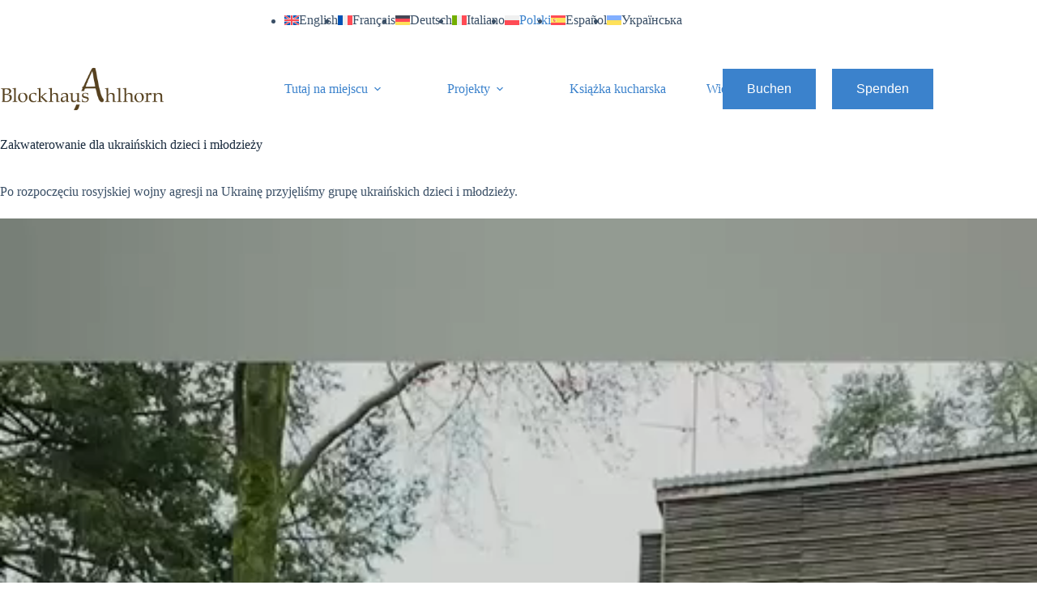

--- FILE ---
content_type: text/html; charset=UTF-8
request_url: https://blockhaus-ahlhorn.de/pl/berichte/zakwaterowanie-dla-ukrainskich-dzieci-i-mlodziezy/
body_size: 14582
content:
<!doctype html>
<html lang="pl-PL">
<head><style>img.lazy{min-height:1px}</style><link href="https://blockhaus-ahlhorn.de/wp-content/plugins/w3-total-cache/pub/js/lazyload.min.js" as="script">
	
	<meta charset="UTF-8">
	<meta name="viewport" content="width=device-width, initial-scale=1, maximum-scale=5, viewport-fit=cover">
	<link rel="profile" href="https://gmpg.org/xfn/11">

	<meta name='robots' content='index, follow, max-image-preview:large, max-snippet:-1, max-video-preview:-1' />

	<!-- This site is optimized with the Yoast SEO plugin v26.7 - https://yoast.com/wordpress/plugins/seo/ -->
	<title>Zakwaterowanie dla ukraińskich dzieci i młodzieży - Blockhaus Ahlhorn</title>
	<link rel="canonical" href="https://blockhaus-ahlhorn.de/pl/berichte/zakwaterowanie-dla-ukrainskich-dzieci-i-mlodziezy/" />
	<meta property="og:locale" content="pl_PL" />
	<meta property="og:type" content="article" />
	<meta property="og:title" content="Zakwaterowanie dla ukraińskich dzieci i młodzieży - Blockhaus Ahlhorn" />
	<meta property="og:description" content="Po rozpoczęciu rosyjskiej wojny agresji na Ukrainę przyjęliśmy grupę ukraińskich dzieci i młodzieży." />
	<meta property="og:url" content="https://blockhaus-ahlhorn.de/pl/berichte/zakwaterowanie-dla-ukrainskich-dzieci-i-mlodziezy/" />
	<meta property="og:site_name" content="Blockhaus Ahlhorn" />
	<meta property="article:modified_time" content="2024-01-02T17:16:32+00:00" />
	<meta property="og:image" content="https://blockhaus-ahlhorn.de/wp-content/uploads/2023/02/DPJW.png" />
	<meta property="og:image:width" content="1440" />
	<meta property="og:image:height" content="700" />
	<meta property="og:image:type" content="image/png" />
	<meta name="twitter:card" content="summary_large_image" />
	<script type="application/ld+json" class="yoast-schema-graph">{"@context":"https://schema.org","@graph":[{"@type":"WebPage","@id":"https://blockhaus-ahlhorn.de/pl/berichte/zakwaterowanie-dla-ukrainskich-dzieci-i-mlodziezy/","url":"https://blockhaus-ahlhorn.de/pl/berichte/zakwaterowanie-dla-ukrainskich-dzieci-i-mlodziezy/","name":"Zakwaterowanie dla ukraińskich dzieci i młodzieży - Blockhaus Ahlhorn","isPartOf":{"@id":"https://blockhaus-ahlhorn.de/pl/#website"},"primaryImageOfPage":{"@id":"https://blockhaus-ahlhorn.de/pl/berichte/zakwaterowanie-dla-ukrainskich-dzieci-i-mlodziezy/#primaryimage"},"image":{"@id":"https://blockhaus-ahlhorn.de/pl/berichte/zakwaterowanie-dla-ukrainskich-dzieci-i-mlodziezy/#primaryimage"},"thumbnailUrl":"https://blockhaus-ahlhorn.de/wp-content/uploads/2023/02/DPJW.png","datePublished":"2023-06-13T14:32:46+00:00","dateModified":"2024-01-02T17:16:32+00:00","breadcrumb":{"@id":"https://blockhaus-ahlhorn.de/pl/berichte/zakwaterowanie-dla-ukrainskich-dzieci-i-mlodziezy/#breadcrumb"},"inLanguage":"pl-PL","potentialAction":[{"@type":"ReadAction","target":["https://blockhaus-ahlhorn.de/pl/berichte/zakwaterowanie-dla-ukrainskich-dzieci-i-mlodziezy/"]}]},{"@type":"ImageObject","inLanguage":"pl-PL","@id":"https://blockhaus-ahlhorn.de/pl/berichte/zakwaterowanie-dla-ukrainskich-dzieci-i-mlodziezy/#primaryimage","url":"https://blockhaus-ahlhorn.de/wp-content/uploads/2023/02/DPJW.png","contentUrl":"https://blockhaus-ahlhorn.de/wp-content/uploads/2023/02/DPJW.png","width":1440,"height":700},{"@type":"BreadcrumbList","@id":"https://blockhaus-ahlhorn.de/pl/berichte/zakwaterowanie-dla-ukrainskich-dzieci-i-mlodziezy/#breadcrumb","itemListElement":[{"@type":"ListItem","position":1,"name":"Startseite","item":"https://blockhaus-ahlhorn.de/pl/"},{"@type":"ListItem","position":2,"name":"Berichte","item":"https://blockhaus-ahlhorn.de/pl/berichte/"},{"@type":"ListItem","position":3,"name":"Zakwaterowanie dla ukraińskich dzieci i młodzieży"}]},{"@type":"WebSite","@id":"https://blockhaus-ahlhorn.de/pl/#website","url":"https://blockhaus-ahlhorn.de/pl/","name":"Blockhaus Ahlhorn","description":"Heimatverbunden in Ahlhorn, Niedersachsen","publisher":{"@id":"https://blockhaus-ahlhorn.de/pl/#organization"},"potentialAction":[{"@type":"SearchAction","target":{"@type":"EntryPoint","urlTemplate":"https://blockhaus-ahlhorn.de/pl/?s={search_term_string}"},"query-input":{"@type":"PropertyValueSpecification","valueRequired":true,"valueName":"search_term_string"}}],"inLanguage":"pl-PL"},{"@type":"Organization","@id":"https://blockhaus-ahlhorn.de/pl/#organization","name":"Blockhaus Ahlhorn","url":"https://blockhaus-ahlhorn.de/pl/","logo":{"@type":"ImageObject","inLanguage":"pl-PL","@id":"https://blockhaus-ahlhorn.de/pl/#/schema/logo/image/","url":"https://blockhaus-ahlhorn.de/wp-content/uploads/2022/11/Logo-Blockhaus-Alhorn.png","contentUrl":"https://blockhaus-ahlhorn.de/wp-content/uploads/2022/11/Logo-Blockhaus-Alhorn.png","width":1200,"height":350,"caption":"Blockhaus Ahlhorn"},"image":{"@id":"https://blockhaus-ahlhorn.de/pl/#/schema/logo/image/"}}]}</script>
	<!-- / Yoast SEO plugin. -->


<link rel="alternate" type="application/rss+xml" title="Blockhaus Ahlhorn &raquo; Kanał z wpisami" href="https://blockhaus-ahlhorn.de/pl/feed/" />
<link rel="alternate" type="application/rss+xml" title="Blockhaus Ahlhorn &raquo; Kanał z komentarzami" href="https://blockhaus-ahlhorn.de/pl/comments/feed/" />
<link rel="alternate" title="oEmbed (JSON)" type="application/json+oembed" href="https://blockhaus-ahlhorn.de/pl/wp-json/oembed/1.0/embed?url=https%3A%2F%2Fblockhaus-ahlhorn.de%2Fpl%2Fberichte%2Fzakwaterowanie-dla-ukrainskich-dzieci-i-mlodziezy%2F" />
<link rel="alternate" title="oEmbed (XML)" type="text/xml+oembed" href="https://blockhaus-ahlhorn.de/pl/wp-json/oembed/1.0/embed?url=https%3A%2F%2Fblockhaus-ahlhorn.de%2Fpl%2Fberichte%2Fzakwaterowanie-dla-ukrainskich-dzieci-i-mlodziezy%2F&#038;format=xml" />
<style id='wp-img-auto-sizes-contain-inline-css'>
img:is([sizes=auto i],[sizes^="auto," i]){contain-intrinsic-size:3000px 1500px}
/*# sourceURL=wp-img-auto-sizes-contain-inline-css */
</style>
<link rel='stylesheet' id='blocksy-dynamic-global-css' href='https://blockhaus-ahlhorn.de/wp-content/uploads/blocksy/css/global.css?ver=85772' media='all' />
<link rel='stylesheet' id='wp-block-library-css' href='https://blockhaus-ahlhorn.de/wp-includes/css/dist/block-library/style.min.css?ver=6.9' media='all' />
<style id='wp-block-image-inline-css'>
.wp-block-image>a,.wp-block-image>figure>a{display:inline-block}.wp-block-image img{box-sizing:border-box;height:auto;max-width:100%;vertical-align:bottom}@media not (prefers-reduced-motion){.wp-block-image img.hide{visibility:hidden}.wp-block-image img.show{animation:show-content-image .4s}}.wp-block-image[style*=border-radius] img,.wp-block-image[style*=border-radius]>a{border-radius:inherit}.wp-block-image.has-custom-border img{box-sizing:border-box}.wp-block-image.aligncenter{text-align:center}.wp-block-image.alignfull>a,.wp-block-image.alignwide>a{width:100%}.wp-block-image.alignfull img,.wp-block-image.alignwide img{height:auto;width:100%}.wp-block-image .aligncenter,.wp-block-image .alignleft,.wp-block-image .alignright,.wp-block-image.aligncenter,.wp-block-image.alignleft,.wp-block-image.alignright{display:table}.wp-block-image .aligncenter>figcaption,.wp-block-image .alignleft>figcaption,.wp-block-image .alignright>figcaption,.wp-block-image.aligncenter>figcaption,.wp-block-image.alignleft>figcaption,.wp-block-image.alignright>figcaption{caption-side:bottom;display:table-caption}.wp-block-image .alignleft{float:left;margin:.5em 1em .5em 0}.wp-block-image .alignright{float:right;margin:.5em 0 .5em 1em}.wp-block-image .aligncenter{margin-left:auto;margin-right:auto}.wp-block-image :where(figcaption){margin-bottom:1em;margin-top:.5em}.wp-block-image.is-style-circle-mask img{border-radius:9999px}@supports ((-webkit-mask-image:none) or (mask-image:none)) or (-webkit-mask-image:none){.wp-block-image.is-style-circle-mask img{border-radius:0;-webkit-mask-image:url('data:image/svg+xml;utf8,<svg viewBox="0 0 100 100" xmlns="http://www.w3.org/2000/svg"><circle cx="50" cy="50" r="50"/></svg>');mask-image:url('data:image/svg+xml;utf8,<svg viewBox="0 0 100 100" xmlns="http://www.w3.org/2000/svg"><circle cx="50" cy="50" r="50"/></svg>');mask-mode:alpha;-webkit-mask-position:center;mask-position:center;-webkit-mask-repeat:no-repeat;mask-repeat:no-repeat;-webkit-mask-size:contain;mask-size:contain}}:root :where(.wp-block-image.is-style-rounded img,.wp-block-image .is-style-rounded img){border-radius:9999px}.wp-block-image figure{margin:0}.wp-lightbox-container{display:flex;flex-direction:column;position:relative}.wp-lightbox-container img{cursor:zoom-in}.wp-lightbox-container img:hover+button{opacity:1}.wp-lightbox-container button{align-items:center;backdrop-filter:blur(16px) saturate(180%);background-color:#5a5a5a40;border:none;border-radius:4px;cursor:zoom-in;display:flex;height:20px;justify-content:center;opacity:0;padding:0;position:absolute;right:16px;text-align:center;top:16px;width:20px;z-index:100}@media not (prefers-reduced-motion){.wp-lightbox-container button{transition:opacity .2s ease}}.wp-lightbox-container button:focus-visible{outline:3px auto #5a5a5a40;outline:3px auto -webkit-focus-ring-color;outline-offset:3px}.wp-lightbox-container button:hover{cursor:pointer;opacity:1}.wp-lightbox-container button:focus{opacity:1}.wp-lightbox-container button:focus,.wp-lightbox-container button:hover,.wp-lightbox-container button:not(:hover):not(:active):not(.has-background){background-color:#5a5a5a40;border:none}.wp-lightbox-overlay{box-sizing:border-box;cursor:zoom-out;height:100vh;left:0;overflow:hidden;position:fixed;top:0;visibility:hidden;width:100%;z-index:100000}.wp-lightbox-overlay .close-button{align-items:center;cursor:pointer;display:flex;justify-content:center;min-height:40px;min-width:40px;padding:0;position:absolute;right:calc(env(safe-area-inset-right) + 16px);top:calc(env(safe-area-inset-top) + 16px);z-index:5000000}.wp-lightbox-overlay .close-button:focus,.wp-lightbox-overlay .close-button:hover,.wp-lightbox-overlay .close-button:not(:hover):not(:active):not(.has-background){background:none;border:none}.wp-lightbox-overlay .lightbox-image-container{height:var(--wp--lightbox-container-height);left:50%;overflow:hidden;position:absolute;top:50%;transform:translate(-50%,-50%);transform-origin:top left;width:var(--wp--lightbox-container-width);z-index:9999999999}.wp-lightbox-overlay .wp-block-image{align-items:center;box-sizing:border-box;display:flex;height:100%;justify-content:center;margin:0;position:relative;transform-origin:0 0;width:100%;z-index:3000000}.wp-lightbox-overlay .wp-block-image img{height:var(--wp--lightbox-image-height);min-height:var(--wp--lightbox-image-height);min-width:var(--wp--lightbox-image-width);width:var(--wp--lightbox-image-width)}.wp-lightbox-overlay .wp-block-image figcaption{display:none}.wp-lightbox-overlay button{background:none;border:none}.wp-lightbox-overlay .scrim{background-color:#fff;height:100%;opacity:.9;position:absolute;width:100%;z-index:2000000}.wp-lightbox-overlay.active{visibility:visible}@media not (prefers-reduced-motion){.wp-lightbox-overlay.active{animation:turn-on-visibility .25s both}.wp-lightbox-overlay.active img{animation:turn-on-visibility .35s both}.wp-lightbox-overlay.show-closing-animation:not(.active){animation:turn-off-visibility .35s both}.wp-lightbox-overlay.show-closing-animation:not(.active) img{animation:turn-off-visibility .25s both}.wp-lightbox-overlay.zoom.active{animation:none;opacity:1;visibility:visible}.wp-lightbox-overlay.zoom.active .lightbox-image-container{animation:lightbox-zoom-in .4s}.wp-lightbox-overlay.zoom.active .lightbox-image-container img{animation:none}.wp-lightbox-overlay.zoom.active .scrim{animation:turn-on-visibility .4s forwards}.wp-lightbox-overlay.zoom.show-closing-animation:not(.active){animation:none}.wp-lightbox-overlay.zoom.show-closing-animation:not(.active) .lightbox-image-container{animation:lightbox-zoom-out .4s}.wp-lightbox-overlay.zoom.show-closing-animation:not(.active) .lightbox-image-container img{animation:none}.wp-lightbox-overlay.zoom.show-closing-animation:not(.active) .scrim{animation:turn-off-visibility .4s forwards}}@keyframes show-content-image{0%{visibility:hidden}99%{visibility:hidden}to{visibility:visible}}@keyframes turn-on-visibility{0%{opacity:0}to{opacity:1}}@keyframes turn-off-visibility{0%{opacity:1;visibility:visible}99%{opacity:0;visibility:visible}to{opacity:0;visibility:hidden}}@keyframes lightbox-zoom-in{0%{transform:translate(calc((-100vw + var(--wp--lightbox-scrollbar-width))/2 + var(--wp--lightbox-initial-left-position)),calc(-50vh + var(--wp--lightbox-initial-top-position))) scale(var(--wp--lightbox-scale))}to{transform:translate(-50%,-50%) scale(1)}}@keyframes lightbox-zoom-out{0%{transform:translate(-50%,-50%) scale(1);visibility:visible}99%{visibility:visible}to{transform:translate(calc((-100vw + var(--wp--lightbox-scrollbar-width))/2 + var(--wp--lightbox-initial-left-position)),calc(-50vh + var(--wp--lightbox-initial-top-position))) scale(var(--wp--lightbox-scale));visibility:hidden}}
/*# sourceURL=https://blockhaus-ahlhorn.de/wp-includes/blocks/image/style.min.css */
</style>
<style id='wp-block-video-inline-css'>
.wp-block-video{box-sizing:border-box}.wp-block-video video{height:auto;vertical-align:middle;width:100%}@supports (position:sticky){.wp-block-video [poster]{object-fit:cover}}.wp-block-video.aligncenter{text-align:center}.wp-block-video :where(figcaption){margin-bottom:1em;margin-top:.5em}
/*# sourceURL=https://blockhaus-ahlhorn.de/wp-includes/blocks/video/style.min.css */
</style>
<style id='global-styles-inline-css'>
:root{--wp--preset--aspect-ratio--square: 1;--wp--preset--aspect-ratio--4-3: 4/3;--wp--preset--aspect-ratio--3-4: 3/4;--wp--preset--aspect-ratio--3-2: 3/2;--wp--preset--aspect-ratio--2-3: 2/3;--wp--preset--aspect-ratio--16-9: 16/9;--wp--preset--aspect-ratio--9-16: 9/16;--wp--preset--color--black: #000000;--wp--preset--color--cyan-bluish-gray: #abb8c3;--wp--preset--color--white: #ffffff;--wp--preset--color--pale-pink: #f78da7;--wp--preset--color--vivid-red: #cf2e2e;--wp--preset--color--luminous-vivid-orange: #ff6900;--wp--preset--color--luminous-vivid-amber: #fcb900;--wp--preset--color--light-green-cyan: #7bdcb5;--wp--preset--color--vivid-green-cyan: #00d084;--wp--preset--color--pale-cyan-blue: #8ed1fc;--wp--preset--color--vivid-cyan-blue: #0693e3;--wp--preset--color--vivid-purple: #9b51e0;--wp--preset--color--palette-color-1: var(--theme-palette-color-1, #3b82cc);--wp--preset--color--palette-color-2: var(--theme-palette-color-2, #3b82cc);--wp--preset--color--palette-color-3: var(--theme-palette-color-3, #3A4F66);--wp--preset--color--palette-color-4: var(--theme-palette-color-4, #192a3d);--wp--preset--color--palette-color-5: var(--theme-palette-color-5, #e1e8ed);--wp--preset--color--palette-color-6: var(--theme-palette-color-6, #f2f5f7);--wp--preset--color--palette-color-7: var(--theme-palette-color-7, #FAFBFC);--wp--preset--color--palette-color-8: var(--theme-palette-color-8, #ffffff);--wp--preset--gradient--vivid-cyan-blue-to-vivid-purple: linear-gradient(135deg,rgb(6,147,227) 0%,rgb(155,81,224) 100%);--wp--preset--gradient--light-green-cyan-to-vivid-green-cyan: linear-gradient(135deg,rgb(122,220,180) 0%,rgb(0,208,130) 100%);--wp--preset--gradient--luminous-vivid-amber-to-luminous-vivid-orange: linear-gradient(135deg,rgb(252,185,0) 0%,rgb(255,105,0) 100%);--wp--preset--gradient--luminous-vivid-orange-to-vivid-red: linear-gradient(135deg,rgb(255,105,0) 0%,rgb(207,46,46) 100%);--wp--preset--gradient--very-light-gray-to-cyan-bluish-gray: linear-gradient(135deg,rgb(238,238,238) 0%,rgb(169,184,195) 100%);--wp--preset--gradient--cool-to-warm-spectrum: linear-gradient(135deg,rgb(74,234,220) 0%,rgb(151,120,209) 20%,rgb(207,42,186) 40%,rgb(238,44,130) 60%,rgb(251,105,98) 80%,rgb(254,248,76) 100%);--wp--preset--gradient--blush-light-purple: linear-gradient(135deg,rgb(255,206,236) 0%,rgb(152,150,240) 100%);--wp--preset--gradient--blush-bordeaux: linear-gradient(135deg,rgb(254,205,165) 0%,rgb(254,45,45) 50%,rgb(107,0,62) 100%);--wp--preset--gradient--luminous-dusk: linear-gradient(135deg,rgb(255,203,112) 0%,rgb(199,81,192) 50%,rgb(65,88,208) 100%);--wp--preset--gradient--pale-ocean: linear-gradient(135deg,rgb(255,245,203) 0%,rgb(182,227,212) 50%,rgb(51,167,181) 100%);--wp--preset--gradient--electric-grass: linear-gradient(135deg,rgb(202,248,128) 0%,rgb(113,206,126) 100%);--wp--preset--gradient--midnight: linear-gradient(135deg,rgb(2,3,129) 0%,rgb(40,116,252) 100%);--wp--preset--gradient--juicy-peach: linear-gradient(to right, #ffecd2 0%, #fcb69f 100%);--wp--preset--gradient--young-passion: linear-gradient(to right, #ff8177 0%, #ff867a 0%, #ff8c7f 21%, #f99185 52%, #cf556c 78%, #b12a5b 100%);--wp--preset--gradient--true-sunset: linear-gradient(to right, #fa709a 0%, #fee140 100%);--wp--preset--gradient--morpheus-den: linear-gradient(to top, #30cfd0 0%, #330867 100%);--wp--preset--gradient--plum-plate: linear-gradient(135deg, #667eea 0%, #764ba2 100%);--wp--preset--gradient--aqua-splash: linear-gradient(15deg, #13547a 0%, #80d0c7 100%);--wp--preset--gradient--love-kiss: linear-gradient(to top, #ff0844 0%, #ffb199 100%);--wp--preset--gradient--new-retrowave: linear-gradient(to top, #3b41c5 0%, #a981bb 49%, #ffc8a9 100%);--wp--preset--gradient--plum-bath: linear-gradient(to top, #cc208e 0%, #6713d2 100%);--wp--preset--gradient--high-flight: linear-gradient(to right, #0acffe 0%, #495aff 100%);--wp--preset--gradient--teen-party: linear-gradient(-225deg, #FF057C 0%, #8D0B93 50%, #321575 100%);--wp--preset--gradient--fabled-sunset: linear-gradient(-225deg, #231557 0%, #44107A 29%, #FF1361 67%, #FFF800 100%);--wp--preset--gradient--arielle-smile: radial-gradient(circle 248px at center, #16d9e3 0%, #30c7ec 47%, #46aef7 100%);--wp--preset--gradient--itmeo-branding: linear-gradient(180deg, #2af598 0%, #009efd 100%);--wp--preset--gradient--deep-blue: linear-gradient(to right, #6a11cb 0%, #2575fc 100%);--wp--preset--gradient--strong-bliss: linear-gradient(to right, #f78ca0 0%, #f9748f 19%, #fd868c 60%, #fe9a8b 100%);--wp--preset--gradient--sweet-period: linear-gradient(to top, #3f51b1 0%, #5a55ae 13%, #7b5fac 25%, #8f6aae 38%, #a86aa4 50%, #cc6b8e 62%, #f18271 75%, #f3a469 87%, #f7c978 100%);--wp--preset--gradient--purple-division: linear-gradient(to top, #7028e4 0%, #e5b2ca 100%);--wp--preset--gradient--cold-evening: linear-gradient(to top, #0c3483 0%, #a2b6df 100%, #6b8cce 100%, #a2b6df 100%);--wp--preset--gradient--mountain-rock: linear-gradient(to right, #868f96 0%, #596164 100%);--wp--preset--gradient--desert-hump: linear-gradient(to top, #c79081 0%, #dfa579 100%);--wp--preset--gradient--ethernal-constance: linear-gradient(to top, #09203f 0%, #537895 100%);--wp--preset--gradient--happy-memories: linear-gradient(-60deg, #ff5858 0%, #f09819 100%);--wp--preset--gradient--grown-early: linear-gradient(to top, #0ba360 0%, #3cba92 100%);--wp--preset--gradient--morning-salad: linear-gradient(-225deg, #B7F8DB 0%, #50A7C2 100%);--wp--preset--gradient--night-call: linear-gradient(-225deg, #AC32E4 0%, #7918F2 48%, #4801FF 100%);--wp--preset--gradient--mind-crawl: linear-gradient(-225deg, #473B7B 0%, #3584A7 51%, #30D2BE 100%);--wp--preset--gradient--angel-care: linear-gradient(-225deg, #FFE29F 0%, #FFA99F 48%, #FF719A 100%);--wp--preset--gradient--juicy-cake: linear-gradient(to top, #e14fad 0%, #f9d423 100%);--wp--preset--gradient--rich-metal: linear-gradient(to right, #d7d2cc 0%, #304352 100%);--wp--preset--gradient--mole-hall: linear-gradient(-20deg, #616161 0%, #9bc5c3 100%);--wp--preset--gradient--cloudy-knoxville: linear-gradient(120deg, #fdfbfb 0%, #ebedee 100%);--wp--preset--gradient--soft-grass: linear-gradient(to top, #c1dfc4 0%, #deecdd 100%);--wp--preset--gradient--saint-petersburg: linear-gradient(135deg, #f5f7fa 0%, #c3cfe2 100%);--wp--preset--gradient--everlasting-sky: linear-gradient(135deg, #fdfcfb 0%, #e2d1c3 100%);--wp--preset--gradient--kind-steel: linear-gradient(-20deg, #e9defa 0%, #fbfcdb 100%);--wp--preset--gradient--over-sun: linear-gradient(60deg, #abecd6 0%, #fbed96 100%);--wp--preset--gradient--premium-white: linear-gradient(to top, #d5d4d0 0%, #d5d4d0 1%, #eeeeec 31%, #efeeec 75%, #e9e9e7 100%);--wp--preset--gradient--clean-mirror: linear-gradient(45deg, #93a5cf 0%, #e4efe9 100%);--wp--preset--gradient--wild-apple: linear-gradient(to top, #d299c2 0%, #fef9d7 100%);--wp--preset--gradient--snow-again: linear-gradient(to top, #e6e9f0 0%, #eef1f5 100%);--wp--preset--gradient--confident-cloud: linear-gradient(to top, #dad4ec 0%, #dad4ec 1%, #f3e7e9 100%);--wp--preset--gradient--glass-water: linear-gradient(to top, #dfe9f3 0%, white 100%);--wp--preset--gradient--perfect-white: linear-gradient(-225deg, #E3FDF5 0%, #FFE6FA 100%);--wp--preset--font-size--small: 13px;--wp--preset--font-size--medium: 20px;--wp--preset--font-size--large: clamp(22px, 1.375rem + ((1vw - 3.2px) * 0.625), 30px);--wp--preset--font-size--x-large: clamp(30px, 1.875rem + ((1vw - 3.2px) * 1.563), 50px);--wp--preset--font-size--xx-large: clamp(45px, 2.813rem + ((1vw - 3.2px) * 2.734), 80px);--wp--preset--font-family--merriweather: Merriweather;--wp--preset--spacing--20: 0.44rem;--wp--preset--spacing--30: 0.67rem;--wp--preset--spacing--40: 1rem;--wp--preset--spacing--50: 1.5rem;--wp--preset--spacing--60: 2.25rem;--wp--preset--spacing--70: 3.38rem;--wp--preset--spacing--80: 5.06rem;--wp--preset--shadow--natural: 6px 6px 9px rgba(0, 0, 0, 0.2);--wp--preset--shadow--deep: 12px 12px 50px rgba(0, 0, 0, 0.4);--wp--preset--shadow--sharp: 6px 6px 0px rgba(0, 0, 0, 0.2);--wp--preset--shadow--outlined: 6px 6px 0px -3px rgb(255, 255, 255), 6px 6px rgb(0, 0, 0);--wp--preset--shadow--crisp: 6px 6px 0px rgb(0, 0, 0);}:root { --wp--style--global--content-size: var(--theme-block-max-width);--wp--style--global--wide-size: var(--theme-block-wide-max-width); }:where(body) { margin: 0; }.wp-site-blocks > .alignleft { float: left; margin-right: 2em; }.wp-site-blocks > .alignright { float: right; margin-left: 2em; }.wp-site-blocks > .aligncenter { justify-content: center; margin-left: auto; margin-right: auto; }:where(.wp-site-blocks) > * { margin-block-start: var(--theme-content-spacing); margin-block-end: 0; }:where(.wp-site-blocks) > :first-child { margin-block-start: 0; }:where(.wp-site-blocks) > :last-child { margin-block-end: 0; }:root { --wp--style--block-gap: var(--theme-content-spacing); }:root :where(.is-layout-flow) > :first-child{margin-block-start: 0;}:root :where(.is-layout-flow) > :last-child{margin-block-end: 0;}:root :where(.is-layout-flow) > *{margin-block-start: var(--theme-content-spacing);margin-block-end: 0;}:root :where(.is-layout-constrained) > :first-child{margin-block-start: 0;}:root :where(.is-layout-constrained) > :last-child{margin-block-end: 0;}:root :where(.is-layout-constrained) > *{margin-block-start: var(--theme-content-spacing);margin-block-end: 0;}:root :where(.is-layout-flex){gap: var(--theme-content-spacing);}:root :where(.is-layout-grid){gap: var(--theme-content-spacing);}.is-layout-flow > .alignleft{float: left;margin-inline-start: 0;margin-inline-end: 2em;}.is-layout-flow > .alignright{float: right;margin-inline-start: 2em;margin-inline-end: 0;}.is-layout-flow > .aligncenter{margin-left: auto !important;margin-right: auto !important;}.is-layout-constrained > .alignleft{float: left;margin-inline-start: 0;margin-inline-end: 2em;}.is-layout-constrained > .alignright{float: right;margin-inline-start: 2em;margin-inline-end: 0;}.is-layout-constrained > .aligncenter{margin-left: auto !important;margin-right: auto !important;}.is-layout-constrained > :where(:not(.alignleft):not(.alignright):not(.alignfull)){max-width: var(--wp--style--global--content-size);margin-left: auto !important;margin-right: auto !important;}.is-layout-constrained > .alignwide{max-width: var(--wp--style--global--wide-size);}body .is-layout-flex{display: flex;}.is-layout-flex{flex-wrap: wrap;align-items: center;}.is-layout-flex > :is(*, div){margin: 0;}body .is-layout-grid{display: grid;}.is-layout-grid > :is(*, div){margin: 0;}body{padding-top: 0px;padding-right: 0px;padding-bottom: 0px;padding-left: 0px;}:root :where(.wp-element-button, .wp-block-button__link){font-style: inherit;font-weight: inherit;letter-spacing: inherit;text-transform: inherit;}.has-black-color{color: var(--wp--preset--color--black) !important;}.has-cyan-bluish-gray-color{color: var(--wp--preset--color--cyan-bluish-gray) !important;}.has-white-color{color: var(--wp--preset--color--white) !important;}.has-pale-pink-color{color: var(--wp--preset--color--pale-pink) !important;}.has-vivid-red-color{color: var(--wp--preset--color--vivid-red) !important;}.has-luminous-vivid-orange-color{color: var(--wp--preset--color--luminous-vivid-orange) !important;}.has-luminous-vivid-amber-color{color: var(--wp--preset--color--luminous-vivid-amber) !important;}.has-light-green-cyan-color{color: var(--wp--preset--color--light-green-cyan) !important;}.has-vivid-green-cyan-color{color: var(--wp--preset--color--vivid-green-cyan) !important;}.has-pale-cyan-blue-color{color: var(--wp--preset--color--pale-cyan-blue) !important;}.has-vivid-cyan-blue-color{color: var(--wp--preset--color--vivid-cyan-blue) !important;}.has-vivid-purple-color{color: var(--wp--preset--color--vivid-purple) !important;}.has-palette-color-1-color{color: var(--wp--preset--color--palette-color-1) !important;}.has-palette-color-2-color{color: var(--wp--preset--color--palette-color-2) !important;}.has-palette-color-3-color{color: var(--wp--preset--color--palette-color-3) !important;}.has-palette-color-4-color{color: var(--wp--preset--color--palette-color-4) !important;}.has-palette-color-5-color{color: var(--wp--preset--color--palette-color-5) !important;}.has-palette-color-6-color{color: var(--wp--preset--color--palette-color-6) !important;}.has-palette-color-7-color{color: var(--wp--preset--color--palette-color-7) !important;}.has-palette-color-8-color{color: var(--wp--preset--color--palette-color-8) !important;}.has-black-background-color{background-color: var(--wp--preset--color--black) !important;}.has-cyan-bluish-gray-background-color{background-color: var(--wp--preset--color--cyan-bluish-gray) !important;}.has-white-background-color{background-color: var(--wp--preset--color--white) !important;}.has-pale-pink-background-color{background-color: var(--wp--preset--color--pale-pink) !important;}.has-vivid-red-background-color{background-color: var(--wp--preset--color--vivid-red) !important;}.has-luminous-vivid-orange-background-color{background-color: var(--wp--preset--color--luminous-vivid-orange) !important;}.has-luminous-vivid-amber-background-color{background-color: var(--wp--preset--color--luminous-vivid-amber) !important;}.has-light-green-cyan-background-color{background-color: var(--wp--preset--color--light-green-cyan) !important;}.has-vivid-green-cyan-background-color{background-color: var(--wp--preset--color--vivid-green-cyan) !important;}.has-pale-cyan-blue-background-color{background-color: var(--wp--preset--color--pale-cyan-blue) !important;}.has-vivid-cyan-blue-background-color{background-color: var(--wp--preset--color--vivid-cyan-blue) !important;}.has-vivid-purple-background-color{background-color: var(--wp--preset--color--vivid-purple) !important;}.has-palette-color-1-background-color{background-color: var(--wp--preset--color--palette-color-1) !important;}.has-palette-color-2-background-color{background-color: var(--wp--preset--color--palette-color-2) !important;}.has-palette-color-3-background-color{background-color: var(--wp--preset--color--palette-color-3) !important;}.has-palette-color-4-background-color{background-color: var(--wp--preset--color--palette-color-4) !important;}.has-palette-color-5-background-color{background-color: var(--wp--preset--color--palette-color-5) !important;}.has-palette-color-6-background-color{background-color: var(--wp--preset--color--palette-color-6) !important;}.has-palette-color-7-background-color{background-color: var(--wp--preset--color--palette-color-7) !important;}.has-palette-color-8-background-color{background-color: var(--wp--preset--color--palette-color-8) !important;}.has-black-border-color{border-color: var(--wp--preset--color--black) !important;}.has-cyan-bluish-gray-border-color{border-color: var(--wp--preset--color--cyan-bluish-gray) !important;}.has-white-border-color{border-color: var(--wp--preset--color--white) !important;}.has-pale-pink-border-color{border-color: var(--wp--preset--color--pale-pink) !important;}.has-vivid-red-border-color{border-color: var(--wp--preset--color--vivid-red) !important;}.has-luminous-vivid-orange-border-color{border-color: var(--wp--preset--color--luminous-vivid-orange) !important;}.has-luminous-vivid-amber-border-color{border-color: var(--wp--preset--color--luminous-vivid-amber) !important;}.has-light-green-cyan-border-color{border-color: var(--wp--preset--color--light-green-cyan) !important;}.has-vivid-green-cyan-border-color{border-color: var(--wp--preset--color--vivid-green-cyan) !important;}.has-pale-cyan-blue-border-color{border-color: var(--wp--preset--color--pale-cyan-blue) !important;}.has-vivid-cyan-blue-border-color{border-color: var(--wp--preset--color--vivid-cyan-blue) !important;}.has-vivid-purple-border-color{border-color: var(--wp--preset--color--vivid-purple) !important;}.has-palette-color-1-border-color{border-color: var(--wp--preset--color--palette-color-1) !important;}.has-palette-color-2-border-color{border-color: var(--wp--preset--color--palette-color-2) !important;}.has-palette-color-3-border-color{border-color: var(--wp--preset--color--palette-color-3) !important;}.has-palette-color-4-border-color{border-color: var(--wp--preset--color--palette-color-4) !important;}.has-palette-color-5-border-color{border-color: var(--wp--preset--color--palette-color-5) !important;}.has-palette-color-6-border-color{border-color: var(--wp--preset--color--palette-color-6) !important;}.has-palette-color-7-border-color{border-color: var(--wp--preset--color--palette-color-7) !important;}.has-palette-color-8-border-color{border-color: var(--wp--preset--color--palette-color-8) !important;}.has-vivid-cyan-blue-to-vivid-purple-gradient-background{background: var(--wp--preset--gradient--vivid-cyan-blue-to-vivid-purple) !important;}.has-light-green-cyan-to-vivid-green-cyan-gradient-background{background: var(--wp--preset--gradient--light-green-cyan-to-vivid-green-cyan) !important;}.has-luminous-vivid-amber-to-luminous-vivid-orange-gradient-background{background: var(--wp--preset--gradient--luminous-vivid-amber-to-luminous-vivid-orange) !important;}.has-luminous-vivid-orange-to-vivid-red-gradient-background{background: var(--wp--preset--gradient--luminous-vivid-orange-to-vivid-red) !important;}.has-very-light-gray-to-cyan-bluish-gray-gradient-background{background: var(--wp--preset--gradient--very-light-gray-to-cyan-bluish-gray) !important;}.has-cool-to-warm-spectrum-gradient-background{background: var(--wp--preset--gradient--cool-to-warm-spectrum) !important;}.has-blush-light-purple-gradient-background{background: var(--wp--preset--gradient--blush-light-purple) !important;}.has-blush-bordeaux-gradient-background{background: var(--wp--preset--gradient--blush-bordeaux) !important;}.has-luminous-dusk-gradient-background{background: var(--wp--preset--gradient--luminous-dusk) !important;}.has-pale-ocean-gradient-background{background: var(--wp--preset--gradient--pale-ocean) !important;}.has-electric-grass-gradient-background{background: var(--wp--preset--gradient--electric-grass) !important;}.has-midnight-gradient-background{background: var(--wp--preset--gradient--midnight) !important;}.has-juicy-peach-gradient-background{background: var(--wp--preset--gradient--juicy-peach) !important;}.has-young-passion-gradient-background{background: var(--wp--preset--gradient--young-passion) !important;}.has-true-sunset-gradient-background{background: var(--wp--preset--gradient--true-sunset) !important;}.has-morpheus-den-gradient-background{background: var(--wp--preset--gradient--morpheus-den) !important;}.has-plum-plate-gradient-background{background: var(--wp--preset--gradient--plum-plate) !important;}.has-aqua-splash-gradient-background{background: var(--wp--preset--gradient--aqua-splash) !important;}.has-love-kiss-gradient-background{background: var(--wp--preset--gradient--love-kiss) !important;}.has-new-retrowave-gradient-background{background: var(--wp--preset--gradient--new-retrowave) !important;}.has-plum-bath-gradient-background{background: var(--wp--preset--gradient--plum-bath) !important;}.has-high-flight-gradient-background{background: var(--wp--preset--gradient--high-flight) !important;}.has-teen-party-gradient-background{background: var(--wp--preset--gradient--teen-party) !important;}.has-fabled-sunset-gradient-background{background: var(--wp--preset--gradient--fabled-sunset) !important;}.has-arielle-smile-gradient-background{background: var(--wp--preset--gradient--arielle-smile) !important;}.has-itmeo-branding-gradient-background{background: var(--wp--preset--gradient--itmeo-branding) !important;}.has-deep-blue-gradient-background{background: var(--wp--preset--gradient--deep-blue) !important;}.has-strong-bliss-gradient-background{background: var(--wp--preset--gradient--strong-bliss) !important;}.has-sweet-period-gradient-background{background: var(--wp--preset--gradient--sweet-period) !important;}.has-purple-division-gradient-background{background: var(--wp--preset--gradient--purple-division) !important;}.has-cold-evening-gradient-background{background: var(--wp--preset--gradient--cold-evening) !important;}.has-mountain-rock-gradient-background{background: var(--wp--preset--gradient--mountain-rock) !important;}.has-desert-hump-gradient-background{background: var(--wp--preset--gradient--desert-hump) !important;}.has-ethernal-constance-gradient-background{background: var(--wp--preset--gradient--ethernal-constance) !important;}.has-happy-memories-gradient-background{background: var(--wp--preset--gradient--happy-memories) !important;}.has-grown-early-gradient-background{background: var(--wp--preset--gradient--grown-early) !important;}.has-morning-salad-gradient-background{background: var(--wp--preset--gradient--morning-salad) !important;}.has-night-call-gradient-background{background: var(--wp--preset--gradient--night-call) !important;}.has-mind-crawl-gradient-background{background: var(--wp--preset--gradient--mind-crawl) !important;}.has-angel-care-gradient-background{background: var(--wp--preset--gradient--angel-care) !important;}.has-juicy-cake-gradient-background{background: var(--wp--preset--gradient--juicy-cake) !important;}.has-rich-metal-gradient-background{background: var(--wp--preset--gradient--rich-metal) !important;}.has-mole-hall-gradient-background{background: var(--wp--preset--gradient--mole-hall) !important;}.has-cloudy-knoxville-gradient-background{background: var(--wp--preset--gradient--cloudy-knoxville) !important;}.has-soft-grass-gradient-background{background: var(--wp--preset--gradient--soft-grass) !important;}.has-saint-petersburg-gradient-background{background: var(--wp--preset--gradient--saint-petersburg) !important;}.has-everlasting-sky-gradient-background{background: var(--wp--preset--gradient--everlasting-sky) !important;}.has-kind-steel-gradient-background{background: var(--wp--preset--gradient--kind-steel) !important;}.has-over-sun-gradient-background{background: var(--wp--preset--gradient--over-sun) !important;}.has-premium-white-gradient-background{background: var(--wp--preset--gradient--premium-white) !important;}.has-clean-mirror-gradient-background{background: var(--wp--preset--gradient--clean-mirror) !important;}.has-wild-apple-gradient-background{background: var(--wp--preset--gradient--wild-apple) !important;}.has-snow-again-gradient-background{background: var(--wp--preset--gradient--snow-again) !important;}.has-confident-cloud-gradient-background{background: var(--wp--preset--gradient--confident-cloud) !important;}.has-glass-water-gradient-background{background: var(--wp--preset--gradient--glass-water) !important;}.has-perfect-white-gradient-background{background: var(--wp--preset--gradient--perfect-white) !important;}.has-small-font-size{font-size: var(--wp--preset--font-size--small) !important;}.has-medium-font-size{font-size: var(--wp--preset--font-size--medium) !important;}.has-large-font-size{font-size: var(--wp--preset--font-size--large) !important;}.has-x-large-font-size{font-size: var(--wp--preset--font-size--x-large) !important;}.has-xx-large-font-size{font-size: var(--wp--preset--font-size--xx-large) !important;}.has-merriweather-font-family{font-family: var(--wp--preset--font-family--merriweather) !important;}
/*# sourceURL=global-styles-inline-css */
</style>

<link rel='stylesheet' id='wpsm_tabs_pro_font-icon-picker-glyphicon_style-css' href='https://blockhaus-ahlhorn.de/wp-content/plugins/tabs-pro/assets/css/mul-type-icon-picker/picker/glyphicon.css?ver=6.9' media='all' />
<link rel='stylesheet' id='wpsm_tabs_pro_font-icon-picker-dashicons_style-css' href='https://blockhaus-ahlhorn.de/wp-content/plugins/tabs-pro/assets/css/mul-type-icon-picker/picker/dashicons.css?ver=6.9' media='all' />
<link rel='stylesheet' id='wpsm_tabs_pro-font-awesome-front-css' href='https://blockhaus-ahlhorn.de/wp-content/plugins/tabs-pro/assets/css/font-awesome/css/font-awesome.min.css?ver=6.9' media='all' />
<link rel='stylesheet' id='wpsm_tabs_pro_bootstrap-front-css' href='https://blockhaus-ahlhorn.de/wp-content/plugins/tabs-pro/assets/css/bootstrap-front.css?ver=6.9' media='all' />
<link rel='stylesheet' id='wpsm_tabs_pro_animate-css' href='https://blockhaus-ahlhorn.de/wp-content/plugins/tabs-pro/assets/css/animate.css?ver=6.9' media='all' />
<link rel='stylesheet' id='wpsm_tabs_pro_scrollbar_style-css' href='https://blockhaus-ahlhorn.de/wp-content/plugins/tabs-pro/assets/css/scrollbar/jquery.mCustomScrollbar.css?ver=6.9' media='all' />
<link rel='stylesheet' id='wpml-legacy-horizontal-list-0-css' href='https://blockhaus-ahlhorn.de/wp-content/plugins/sitepress-multilingual-cms/templates/language-switchers/legacy-list-horizontal/style.min.css?ver=1' media='all' />
<style id='wpml-legacy-horizontal-list-0-inline-css'>
.wpml-ls-statics-footer a, .wpml-ls-statics-footer .wpml-ls-sub-menu a, .wpml-ls-statics-footer .wpml-ls-sub-menu a:link, .wpml-ls-statics-footer li:not(.wpml-ls-current-language) .wpml-ls-link, .wpml-ls-statics-footer li:not(.wpml-ls-current-language) .wpml-ls-link:link {color:#444444;background-color:#ffffff;}.wpml-ls-statics-footer .wpml-ls-sub-menu a:hover,.wpml-ls-statics-footer .wpml-ls-sub-menu a:focus, .wpml-ls-statics-footer .wpml-ls-sub-menu a:link:hover, .wpml-ls-statics-footer .wpml-ls-sub-menu a:link:focus {color:#000000;background-color:#eeeeee;}.wpml-ls-statics-footer .wpml-ls-current-language > a {color:#444444;background-color:#ffffff;}.wpml-ls-statics-footer .wpml-ls-current-language:hover>a, .wpml-ls-statics-footer .wpml-ls-current-language>a:focus {color:#000000;background-color:#eeeeee;}
/*# sourceURL=wpml-legacy-horizontal-list-0-inline-css */
</style>
<link rel='stylesheet' id='cmplz-general-css' href='https://blockhaus-ahlhorn.de/wp-content/plugins/complianz-gdpr/assets/css/cookieblocker.min.css?ver=1765995057' media='all' />
<link rel='stylesheet' id='cms-navigation-style-base-css' href='https://blockhaus-ahlhorn.de/wp-content/plugins/wpml-cms-nav/res/css/cms-navigation-base.css?ver=1.5.6' media='screen' />
<link rel='stylesheet' id='cms-navigation-style-css' href='https://blockhaus-ahlhorn.de/wp-content/plugins/wpml-cms-nav/res/css/cms-navigation.css?ver=1.5.6' media='screen' />
<link rel='stylesheet' id='parent-style-css' href='https://blockhaus-ahlhorn.de/wp-content/themes/blocksy/style.css?ver=6.9' media='all' />
<link rel='stylesheet' id='ct-main-styles-css' href='https://blockhaus-ahlhorn.de/wp-content/themes/blocksy/static/bundle/main.min.css?ver=2.1.17' media='all' />
<link rel='stylesheet' id='ct-page-title-styles-css' href='https://blockhaus-ahlhorn.de/wp-content/themes/blocksy/static/bundle/page-title.min.css?ver=2.1.17' media='all' />
<link rel='stylesheet' id='ct-stackable-styles-css' href='https://blockhaus-ahlhorn.de/wp-content/themes/blocksy/static/bundle/stackable.min.css?ver=2.1.17' media='all' />
<link rel='stylesheet' id='ct-wpforms-styles-css' href='https://blockhaus-ahlhorn.de/wp-content/themes/blocksy/static/bundle/wpforms.min.css?ver=2.1.17' media='all' />
<link rel='stylesheet' id='blocksy-pro-language-switcher-styles-css' href='https://blockhaus-ahlhorn.de/wp-content/plugins/blocksy-companion-pro/framework/premium/static/bundle/language-switcher.min.css?ver=2.1.25' media='all' />
<link rel='stylesheet' id='blocksy-ext-post-types-extra-styles-css' href='https://blockhaus-ahlhorn.de/wp-content/plugins/blocksy-companion-pro/framework/premium/extensions/post-types-extra/static/bundle/main.min.css?ver=2.1.25' media='all' />
<link rel='stylesheet' id='wp-block-paragraph-css' href='https://blockhaus-ahlhorn.de/wp-includes/blocks/paragraph/style.min.css?ver=6.9' media='all' />
<script id="wpml-cookie-js-extra">
var wpml_cookies = {"wp-wpml_current_language":{"value":"pl","expires":1,"path":"/"}};
var wpml_cookies = {"wp-wpml_current_language":{"value":"pl","expires":1,"path":"/"}};
//# sourceURL=wpml-cookie-js-extra
</script>
<script src="https://blockhaus-ahlhorn.de/wp-content/plugins/sitepress-multilingual-cms/res/js/cookies/language-cookie.js?ver=486900" id="wpml-cookie-js" defer data-wp-strategy="defer"></script>
<script src="https://blockhaus-ahlhorn.de/wp-includes/js/jquery/jquery.min.js?ver=3.7.1" id="jquery-core-js"></script>
<script src="https://blockhaus-ahlhorn.de/wp-includes/js/jquery/jquery-migrate.min.js?ver=3.4.1" id="jquery-migrate-js"></script>
<script src="https://blockhaus-ahlhorn.de/wp-content/plugins/tabs-pro/assets/js/bootstrap-tabcollapse.js?ver=6.9" id="wpsm_tabs_pro_bootstrap-collapse-front-js"></script>
<script src="https://blockhaus-ahlhorn.de/wp-content/plugins/tabs-pro/assets/js/scrollbar/jquery.mCustomScrollbar.concat.min.js?ver=6.9" id="wpsm_tabs_pro_scrollbar_script-js"></script>
<link rel="https://api.w.org/" href="https://blockhaus-ahlhorn.de/pl/wp-json/" /><link rel="alternate" title="JSON" type="application/json" href="https://blockhaus-ahlhorn.de/pl/wp-json/wp/v2/berichte/4698" /><link rel="EditURI" type="application/rsd+xml" title="RSD" href="https://blockhaus-ahlhorn.de/xmlrpc.php?rsd" />
<meta name="generator" content="WordPress 6.9" />
<link rel='shortlink' href='https://blockhaus-ahlhorn.de/pl/?p=4698' />
<meta name="generator" content="WPML ver:4.8.6 stt:1,4,3,27,40,2,54;" />
<noscript><link rel='stylesheet' href='https://blockhaus-ahlhorn.de/wp-content/themes/blocksy/static/bundle/no-scripts.min.css' type='text/css'></noscript>
<style id="ct-main-styles-inline-css">[data-header*="type-1"] {--has-transparent-header:1;}</style>
<link rel="icon" href="https://blockhaus-ahlhorn.de/wp-content/uploads/2025/10/Blockhaus-Ahlhorn-Icon-150x150.png" sizes="32x32" />
<link rel="icon" href="https://blockhaus-ahlhorn.de/wp-content/uploads/2025/10/Blockhaus-Ahlhorn-Icon-300x300.png" sizes="192x192" />
<link rel="apple-touch-icon" href="https://blockhaus-ahlhorn.de/wp-content/uploads/2025/10/Blockhaus-Ahlhorn-Icon-300x300.png" />
<meta name="msapplication-TileImage" content="https://blockhaus-ahlhorn.de/wp-content/uploads/2025/10/Blockhaus-Ahlhorn-Icon-300x300.png" />
		<style id="wp-custom-css">
			form {
	--form-field-padding: 0 18px;
}

body {
    -ms-hyphens: auto;
    -webkit-hyphens: auto;
    hyphens: auto;
}		</style>
			</head>


<body data-rsssl=1 class="wp-singular berichte-template-default single single-berichte postid-4698 wp-custom-logo wp-embed-responsive wp-theme-blocksy wp-child-theme-blocksy-child stk--is-blocksy-theme" data-link="type-2" data-prefix="berichte_single" data-header="type-1:sticky" data-footer="type-1" itemscope="itemscope" itemtype="https://schema.org/Blog">

<a class="skip-link screen-reader-text" href="#main">Przejdź do treści</a><div class="ct-drawer-canvas" data-location="start"><div id="offcanvas" class="ct-panel ct-header" data-behaviour="modal" role="dialog" aria-label="Tryb modalny Offcanvas" inert="">
		<div class="ct-panel-actions">
			
			<button class="ct-toggle-close" data-type="type-1" aria-label="Zamknij edytor">
				<svg class="ct-icon" width="12" height="12" viewBox="0 0 15 15"><path d="M1 15a1 1 0 01-.71-.29 1 1 0 010-1.41l5.8-5.8-5.8-5.8A1 1 0 011.7.29l5.8 5.8 5.8-5.8a1 1 0 011.41 1.41l-5.8 5.8 5.8 5.8a1 1 0 01-1.41 1.41l-5.8-5.8-5.8 5.8A1 1 0 011 15z"/></svg>
			</button>
		</div>
		<div class="ct-panel-content" data-device="desktop"><div class="ct-panel-content-inner"></div></div><div class="ct-panel-content" data-device="mobile"><div class="ct-panel-content-inner">
<div
	class="ct-header-text "
	data-id="text">
	<div class="entry-content is-layout-flow">
		<p><a href="https://blockhaus-ahlhorn.de/"><img class="alignnone wp-image-1610 size-medium lazy" src="data:image/svg+xml,%3Csvg%20xmlns='http://www.w3.org/2000/svg'%20viewBox='0%200%20300%2088'%3E%3C/svg%3E" data-src="https://blockhaus-ahlhorn.de/wp-content/uploads/2022/11/Logo-Blockhaus-Alhorn-300x88.png" alt="" width="300" height="88" /></a></p>	</div>
</div>

<nav
	class="mobile-menu menu-container has-submenu"
	data-id="mobile-menu" data-interaction="click" data-toggle-type="type-1" data-submenu-dots="yes"	aria-label="Main Menu - Polnisch">

	<ul id="menu-main-menu-polnisch-1" class=""><li class="menu-item menu-item-type-post_type menu-item-object-page menu-item-has-children menu-item-4599"><span class="ct-sub-menu-parent"><a href="https://blockhaus-ahlhorn.de/pl/tutaj-na-miejscu/" class="ct-menu-link">Tutaj na miejscu</a><button class="ct-toggle-dropdown-mobile" aria-label="Rozwiń menu" aria-haspopup="true" aria-expanded="false"><svg class="ct-icon toggle-icon-1" width="15" height="15" viewBox="0 0 15 15" aria-hidden="true"><path d="M3.9,5.1l3.6,3.6l3.6-3.6l1.4,0.7l-5,5l-5-5L3.9,5.1z"/></svg></button></span>
<ul class="sub-menu">
	<li class="menu-item menu-item-type-custom menu-item-object-custom menu-item-4600"><a href="https://blockhaus-ahlhorn.de/hier-vor-ort/#einblick" class="ct-menu-link">Wgląd</a></li>
	<li class="menu-item menu-item-type-custom menu-item-object-custom menu-item-4601"><a href="https://blockhaus-ahlhorn.de/hier-vor-ort/#haeuser" class="ct-menu-link">Domy</a></li>
	<li class="menu-item menu-item-type-custom menu-item-object-custom menu-item-4602"><a href="https://blockhaus-ahlhorn.de/hier-vor-ort/#zimmer" class="ct-menu-link">Pokój</a></li>
	<li class="menu-item menu-item-type-custom menu-item-object-custom menu-item-4603"><a href="https://blockhaus-ahlhorn.de/hier-vor-ort/#tagung" class="ct-menu-link">Sale konferencyjne</a></li>
	<li class="menu-item menu-item-type-custom menu-item-object-custom menu-item-4604"><a href="https://blockhaus-ahlhorn.de/hier-vor-ort/#kunstausstellung" class="ct-menu-link">Wystawa sztuki</a></li>
</ul>
</li>
<li class="menu-item menu-item-type-post_type menu-item-object-page menu-item-has-children menu-item-4605"><span class="ct-sub-menu-parent"><a href="https://blockhaus-ahlhorn.de/pl/projekty/" class="ct-menu-link">Projekty</a><button class="ct-toggle-dropdown-mobile" aria-label="Rozwiń menu" aria-haspopup="true" aria-expanded="false"><svg class="ct-icon toggle-icon-1" width="15" height="15" viewBox="0 0 15 15" aria-hidden="true"><path d="M3.9,5.1l3.6,3.6l3.6-3.6l1.4,0.7l-5,5l-5-5L3.9,5.1z"/></svg></button></span>
<ul class="sub-menu">
	<li class="menu-item menu-item-type-custom menu-item-object-custom menu-item-7528"><a href="https://blockhaus-ahlhorn.de/projekte/#anmelden" class="ct-menu-link">Zaloguj się</a></li>
	<li class="menu-item menu-item-type-custom menu-item-object-custom menu-item-4630"><a href="https://blockhaus-ahlhorn.de/projekte/#projektbeispiele" class="ct-menu-link">Przykłady projektów</a></li>
	<li class="menu-item menu-item-type-custom menu-item-object-custom menu-item-4631"><a href="https://blockhaus-ahlhorn.de/projekte/#zukuenftige-projekte" class="ct-menu-link">Przyszłe projekty</a></li>
	<li class="menu-item menu-item-type-custom menu-item-object-custom menu-item-6140"><a href="https://blockhaus-ahlhorn.de/projekte/#vergangene-projekte" class="ct-menu-link">Wcześniejsze projekty</a></li>
	<li class="menu-item menu-item-type-custom menu-item-object-custom menu-item-6139"><a href="https://blockhaus-ahlhorn.de/projekte/#projektverantwortliche" class="ct-menu-link">Osoba odpowiedzialna za projekt</a></li>
	<li class="menu-item menu-item-type-custom menu-item-object-custom menu-item-4632"><a href="https://blockhaus-ahlhorn.de/projekte/#presseartikel" class="ct-menu-link">Artykuł prasowy</a></li>
	<li class="menu-item menu-item-type-custom menu-item-object-custom menu-item-4629"><a href="https://blockhaus-ahlhorn.de/projekte/#archiv" class="ct-menu-link">Archiwum</a></li>
</ul>
</li>
<li class="menu-item menu-item-type-post_type menu-item-object-page menu-item-7529"><a href="https://blockhaus-ahlhorn.de/pl/ksiazka-kucharska/" class="ct-menu-link">Książka kucharska</a></li>
<li class="menu-item menu-item-type-post_type menu-item-object-page menu-item-has-children menu-item-4633"><span class="ct-sub-menu-parent"><a href="https://blockhaus-ahlhorn.de/pl/o-nas/" class="ct-menu-link">O nas</a><button class="ct-toggle-dropdown-mobile" aria-label="Rozwiń menu" aria-haspopup="true" aria-expanded="false"><svg class="ct-icon toggle-icon-1" width="15" height="15" viewBox="0 0 15 15" aria-hidden="true"><path d="M3.9,5.1l3.6,3.6l3.6-3.6l1.4,0.7l-5,5l-5-5L3.9,5.1z"/></svg></button></span>
<ul class="sub-menu">
	<li class="menu-item menu-item-type-custom menu-item-object-custom menu-item-4634"><a href="https://blockhaus-ahlhorn.de/ueber-uns#team" class="ct-menu-link">Zespół</a></li>
	<li class="menu-item menu-item-type-custom menu-item-object-custom menu-item-4635"><a href="https://blockhaus-ahlhorn.de/ueber-uns#werte-und-ziele" class="ct-menu-link">Wartości i cele</a></li>
	<li class="menu-item menu-item-type-custom menu-item-object-custom menu-item-4636"><a href="https://blockhaus-ahlhorn.de/ueber-uns#geschichte" class="ct-menu-link">Historia</a></li>
</ul>
</li>
<li class="menu-item menu-item-type-post_type menu-item-object-page menu-item-4637"><a href="https://blockhaus-ahlhorn.de/pl/praca/" class="ct-menu-link">Praca</a></li>
</ul></nav>


<div
	class="ct-header-cta"
	data-id="button">
	<a
		href="https://blockhaus-ahlhorn.de/pl/prosba-o-rezerwacje/"
		class="ct-button"
		data-size="large" aria-label="Buchen" target="_blank" rel="noopener noreferrer">
		Buchen	</a>
</div>

<div
	class="ct-header-cta"
	data-id="vaSR1x">
	<a
		href="https://blockhaus-ahlhorn.de/pl/darowizny/"
		class="ct-button"
		data-size="large" aria-label="Spenden" target="_blank" rel="noopener noreferrer">
		Spenden	</a>
</div>
</div></div></div></div>
<div id="main-container">
	<header id="header" class="ct-header" data-id="type-1" itemscope="" itemtype="https://schema.org/WPHeader"><div data-device="desktop" data-transparent=""><div data-row="top" data-column-set="1" data-transparent-row="yes"><div class="ct-container"><div data-column="middle"><div data-items="">
<div data-id="language-switcher" class="ct-language-switcher" data-type="inline">

	<ul class="ct-language"><li><a href="https://blockhaus-ahlhorn.de/en/berichte/accommodation-of-ukrainian-children-and-youth/" data-label="right" aria-label="English" lang="en"><span class="ct-label" aria-hidden="true">English</span><img class="lazy" src="data:image/svg+xml,%3Csvg%20xmlns='http://www.w3.org/2000/svg'%20viewBox='0%200%2018%2012'%3E%3C/svg%3E" data-src="https://blockhaus-ahlhorn.de/wp-content/plugins/sitepress-multilingual-cms/res/flags/en.svg" width="18" height="12" alt="" aria-hidden="true"></a></li><li><a href="https://blockhaus-ahlhorn.de/fr/berichte/hebergement-denfants-et-dadolescents-ukrainiens/" data-label="right" aria-label="Français" lang="fr"><span class="ct-label" aria-hidden="true">Français</span><img class="lazy" src="data:image/svg+xml,%3Csvg%20xmlns='http://www.w3.org/2000/svg'%20viewBox='0%200%2018%2012'%3E%3C/svg%3E" data-src="https://blockhaus-ahlhorn.de/wp-content/plugins/sitepress-multilingual-cms/res/flags/fr.svg" width="18" height="12" alt="" aria-hidden="true"></a></li><li><a href="https://blockhaus-ahlhorn.de/berichte/unterbringung-von-ukrainisches-kindern-und-jugendlichen/" data-label="right" aria-label="Deutsch" lang="de"><span class="ct-label" aria-hidden="true">Deutsch</span><img class="lazy" src="data:image/svg+xml,%3Csvg%20xmlns='http://www.w3.org/2000/svg'%20viewBox='0%200%2018%2012'%3E%3C/svg%3E" data-src="https://blockhaus-ahlhorn.de/wp-content/plugins/sitepress-multilingual-cms/res/flags/de.svg" width="18" height="12" alt="" aria-hidden="true"></a></li><li><a href="https://blockhaus-ahlhorn.de/it/berichte/alloggio-per-bambini-e-giovani-ucraini/" data-label="right" aria-label="Italiano" lang="it"><span class="ct-label" aria-hidden="true">Italiano</span><img class="lazy" src="data:image/svg+xml,%3Csvg%20xmlns='http://www.w3.org/2000/svg'%20viewBox='0%200%2018%2012'%3E%3C/svg%3E" data-src="https://blockhaus-ahlhorn.de/wp-content/plugins/sitepress-multilingual-cms/res/flags/it.svg" width="18" height="12" alt="" aria-hidden="true"></a></li><li class="current-lang"><a href="https://blockhaus-ahlhorn.de/pl/berichte/zakwaterowanie-dla-ukrainskich-dzieci-i-mlodziezy/" data-label="right" aria-label="Polski" lang="pl"><span class="ct-label" aria-hidden="true">Polski</span><img class="lazy" src="data:image/svg+xml,%3Csvg%20xmlns='http://www.w3.org/2000/svg'%20viewBox='0%200%2018%2012'%3E%3C/svg%3E" data-src="https://blockhaus-ahlhorn.de/wp-content/plugins/sitepress-multilingual-cms/res/flags/pl.svg" width="18" height="12" alt="" aria-hidden="true"></a></li><li><a href="https://blockhaus-ahlhorn.de/es/berichte/alojamiento-para-ninos-y-jovenes-ucranianos/" data-label="right" aria-label="Español" lang="es"><span class="ct-label" aria-hidden="true">Español</span><img class="lazy" src="data:image/svg+xml,%3Csvg%20xmlns='http://www.w3.org/2000/svg'%20viewBox='0%200%2018%2012'%3E%3C/svg%3E" data-src="https://blockhaus-ahlhorn.de/wp-content/plugins/sitepress-multilingual-cms/res/flags/es.svg" width="18" height="12" alt="" aria-hidden="true"></a></li><li><a href="https://blockhaus-ahlhorn.de/uk/berichte/%d0%bf%d1%80%d0%be%d0%b6%d0%b8%d0%b2%d0%b0%d0%bd%d0%bd%d1%8f-%d0%b4%d0%bb%d1%8f-%d1%83%d0%ba%d1%80%d0%b0%d1%97%d0%bd%d1%81%d1%8c%d0%ba%d0%b8%d1%85-%d0%b4%d1%96%d1%82%d0%b5%d0%b9-%d1%82%d0%b0-%d0%bc/" data-label="right" aria-label="Українська" lang="uk"><span class="ct-label" aria-hidden="true">Українська</span><img class="lazy" src="data:image/svg+xml,%3Csvg%20xmlns='http://www.w3.org/2000/svg'%20viewBox='0%200%2018%2012'%3E%3C/svg%3E" data-src="https://blockhaus-ahlhorn.de/wp-content/plugins/sitepress-multilingual-cms/res/flags/uk.svg" width="18" height="12" alt="" aria-hidden="true"></a></li></ul>
</div>
</div></div></div></div><div class="ct-sticky-container"><div data-sticky="shrink"><div data-row="middle" data-column-set="2" data-transparent-row="yes"><div class="ct-container"><div data-column="start" data-placements="1"><div data-items="primary">
<div	class="site-branding"
	data-id="logo"		itemscope="itemscope" itemtype="https://schema.org/Organization">

			<a href="https://blockhaus-ahlhorn.de/pl/" class="site-logo-container" rel="home" itemprop="url" ><img width="1200" height="350" src="data:image/svg+xml,%3Csvg%20xmlns='http://www.w3.org/2000/svg'%20viewBox='0%200%201200%20350'%3E%3C/svg%3E" data-src="https://blockhaus-ahlhorn.de/wp-content/uploads/2022/11/Logo-Blockhaus-Alhorn.png" class="default-logo lazy" alt="Blockhaus Ahlhorn" decoding="async" fetchpriority="high" data-srcset="https://blockhaus-ahlhorn.de/wp-content/uploads/2022/11/Logo-Blockhaus-Alhorn.png 1200w, https://blockhaus-ahlhorn.de/wp-content/uploads/2022/11/Logo-Blockhaus-Alhorn-300x88.png 300w, https://blockhaus-ahlhorn.de/wp-content/uploads/2022/11/Logo-Blockhaus-Alhorn-1024x299.png 1024w, https://blockhaus-ahlhorn.de/wp-content/uploads/2022/11/Logo-Blockhaus-Alhorn-768x224.png 768w" data-sizes="(max-width: 1200px) 100vw, 1200px" /></a>	
	</div>


<nav
	id="header-menu-1"
	class="header-menu-1 menu-container"
	data-id="menu" data-interaction="hover"	data-menu="type-2:default"
	data-dropdown="type-1:simple"		data-responsive="no"	itemscope="" itemtype="https://schema.org/SiteNavigationElement"	aria-label="Main Menu - Polnisch">

	<ul id="menu-main-menu-polnisch" class="menu"><li id="menu-item-4599" class="menu-item menu-item-type-post_type menu-item-object-page menu-item-has-children menu-item-4599 animated-submenu-block"><a href="https://blockhaus-ahlhorn.de/pl/tutaj-na-miejscu/" class="ct-menu-link">Tutaj na miejscu<span class="ct-toggle-dropdown-desktop"><svg class="ct-icon" width="8" height="8" viewBox="0 0 15 15" aria-hidden="true"><path d="M2.1,3.2l5.4,5.4l5.4-5.4L15,4.3l-7.5,7.5L0,4.3L2.1,3.2z"/></svg></span></a><button class="ct-toggle-dropdown-desktop-ghost" aria-label="Rozwiń menu" aria-haspopup="true" aria-expanded="false"></button>
<ul class="sub-menu">
	<li id="menu-item-4600" class="menu-item menu-item-type-custom menu-item-object-custom menu-item-4600"><a href="https://blockhaus-ahlhorn.de/hier-vor-ort/#einblick" class="ct-menu-link">Wgląd</a></li>
	<li id="menu-item-4601" class="menu-item menu-item-type-custom menu-item-object-custom menu-item-4601"><a href="https://blockhaus-ahlhorn.de/hier-vor-ort/#haeuser" class="ct-menu-link">Domy</a></li>
	<li id="menu-item-4602" class="menu-item menu-item-type-custom menu-item-object-custom menu-item-4602"><a href="https://blockhaus-ahlhorn.de/hier-vor-ort/#zimmer" class="ct-menu-link">Pokój</a></li>
	<li id="menu-item-4603" class="menu-item menu-item-type-custom menu-item-object-custom menu-item-4603"><a href="https://blockhaus-ahlhorn.de/hier-vor-ort/#tagung" class="ct-menu-link">Sale konferencyjne</a></li>
	<li id="menu-item-4604" class="menu-item menu-item-type-custom menu-item-object-custom menu-item-4604"><a href="https://blockhaus-ahlhorn.de/hier-vor-ort/#kunstausstellung" class="ct-menu-link">Wystawa sztuki</a></li>
</ul>
</li>
<li id="menu-item-4605" class="menu-item menu-item-type-post_type menu-item-object-page menu-item-has-children menu-item-4605 animated-submenu-block"><a href="https://blockhaus-ahlhorn.de/pl/projekty/" class="ct-menu-link">Projekty<span class="ct-toggle-dropdown-desktop"><svg class="ct-icon" width="8" height="8" viewBox="0 0 15 15" aria-hidden="true"><path d="M2.1,3.2l5.4,5.4l5.4-5.4L15,4.3l-7.5,7.5L0,4.3L2.1,3.2z"/></svg></span></a><button class="ct-toggle-dropdown-desktop-ghost" aria-label="Rozwiń menu" aria-haspopup="true" aria-expanded="false"></button>
<ul class="sub-menu">
	<li id="menu-item-7528" class="menu-item menu-item-type-custom menu-item-object-custom menu-item-7528"><a href="https://blockhaus-ahlhorn.de/projekte/#anmelden" class="ct-menu-link">Zaloguj się</a></li>
	<li id="menu-item-4630" class="menu-item menu-item-type-custom menu-item-object-custom menu-item-4630"><a href="https://blockhaus-ahlhorn.de/projekte/#projektbeispiele" class="ct-menu-link">Przykłady projektów</a></li>
	<li id="menu-item-4631" class="menu-item menu-item-type-custom menu-item-object-custom menu-item-4631"><a href="https://blockhaus-ahlhorn.de/projekte/#zukuenftige-projekte" class="ct-menu-link">Przyszłe projekty</a></li>
	<li id="menu-item-6140" class="menu-item menu-item-type-custom menu-item-object-custom menu-item-6140"><a href="https://blockhaus-ahlhorn.de/projekte/#vergangene-projekte" class="ct-menu-link">Wcześniejsze projekty</a></li>
	<li id="menu-item-6139" class="menu-item menu-item-type-custom menu-item-object-custom menu-item-6139"><a href="https://blockhaus-ahlhorn.de/projekte/#projektverantwortliche" class="ct-menu-link">Osoba odpowiedzialna za projekt</a></li>
	<li id="menu-item-4632" class="menu-item menu-item-type-custom menu-item-object-custom menu-item-4632"><a href="https://blockhaus-ahlhorn.de/projekte/#presseartikel" class="ct-menu-link">Artykuł prasowy</a></li>
	<li id="menu-item-4629" class="menu-item menu-item-type-custom menu-item-object-custom menu-item-4629"><a href="https://blockhaus-ahlhorn.de/projekte/#archiv" class="ct-menu-link">Archiwum</a></li>
</ul>
</li>
<li id="menu-item-7529" class="menu-item menu-item-type-post_type menu-item-object-page menu-item-7529"><a href="https://blockhaus-ahlhorn.de/pl/ksiazka-kucharska/" class="ct-menu-link">Książka kucharska</a></li>
<li id="menu-item-4633" class="menu-item menu-item-type-post_type menu-item-object-page menu-item-has-children menu-item-4633 animated-submenu-block"><a href="https://blockhaus-ahlhorn.de/pl/o-nas/" class="ct-menu-link">O nas<span class="ct-toggle-dropdown-desktop"><svg class="ct-icon" width="8" height="8" viewBox="0 0 15 15" aria-hidden="true"><path d="M2.1,3.2l5.4,5.4l5.4-5.4L15,4.3l-7.5,7.5L0,4.3L2.1,3.2z"/></svg></span></a><button class="ct-toggle-dropdown-desktop-ghost" aria-label="Rozwiń menu" aria-haspopup="true" aria-expanded="false"></button>
<ul class="sub-menu">
	<li id="menu-item-4634" class="menu-item menu-item-type-custom menu-item-object-custom menu-item-4634"><a href="https://blockhaus-ahlhorn.de/ueber-uns#team" class="ct-menu-link">Zespół</a></li>
	<li id="menu-item-4635" class="menu-item menu-item-type-custom menu-item-object-custom menu-item-4635"><a href="https://blockhaus-ahlhorn.de/ueber-uns#werte-und-ziele" class="ct-menu-link">Wartości i cele</a></li>
	<li id="menu-item-4636" class="menu-item menu-item-type-custom menu-item-object-custom menu-item-4636"><a href="https://blockhaus-ahlhorn.de/ueber-uns#geschichte" class="ct-menu-link">Historia</a></li>
</ul>
</li>
<li id="menu-item-4637" class="menu-item menu-item-type-post_type menu-item-object-page menu-item-4637"><a href="https://blockhaus-ahlhorn.de/pl/praca/" class="ct-menu-link">Praca</a></li>
</ul></nav>

</div></div><div data-column="end" data-placements="1"><div data-items="primary">
<div
	class="ct-header-cta"
	data-id="button">
	<a
		href="https://blockhaus-ahlhorn.de/pl/prosba-o-rezerwacje/"
		class="ct-button"
		data-size="large" aria-label="Buchen" target="_blank" rel="noopener noreferrer">
		Buchen	</a>
</div>

<div
	class="ct-header-cta"
	data-id="vaSR1x">
	<a
		href="https://blockhaus-ahlhorn.de/pl/darowizny/"
		class="ct-button"
		data-size="large" aria-label="Spenden" target="_blank" rel="noopener noreferrer">
		Spenden	</a>
</div>
</div></div></div></div></div></div></div><div data-device="mobile" data-transparent=""><div class="ct-sticky-container"><div data-sticky="shrink"><div data-row="middle" data-column-set="2" data-transparent-row="yes"><div class="ct-container"><div data-column="start" data-placements="1"><div data-items="primary">
<div	class="site-branding"
	data-id="logo"		>

			<a href="https://blockhaus-ahlhorn.de/pl/" class="site-logo-container" rel="home" itemprop="url" ><img width="1200" height="350" src="data:image/svg+xml,%3Csvg%20xmlns='http://www.w3.org/2000/svg'%20viewBox='0%200%201200%20350'%3E%3C/svg%3E" data-src="https://blockhaus-ahlhorn.de/wp-content/uploads/2022/11/Logo-Blockhaus-Alhorn.png" class="default-logo lazy" alt="Blockhaus Ahlhorn" decoding="async" data-srcset="https://blockhaus-ahlhorn.de/wp-content/uploads/2022/11/Logo-Blockhaus-Alhorn.png 1200w, https://blockhaus-ahlhorn.de/wp-content/uploads/2022/11/Logo-Blockhaus-Alhorn-300x88.png 300w, https://blockhaus-ahlhorn.de/wp-content/uploads/2022/11/Logo-Blockhaus-Alhorn-1024x299.png 1024w, https://blockhaus-ahlhorn.de/wp-content/uploads/2022/11/Logo-Blockhaus-Alhorn-768x224.png 768w" data-sizes="(max-width: 1200px) 100vw, 1200px" /></a>	
	</div>

</div></div><div data-column="end" data-placements="1"><div data-items="primary">
<button
	class="ct-header-trigger ct-toggle "
	data-toggle-panel="#offcanvas"
	aria-controls="offcanvas"
	data-design="simple"
	data-label="right"
	aria-label="Menü"
	data-id="trigger">

	<span class="ct-label ct-hidden-sm ct-hidden-md ct-hidden-lg" aria-hidden="true">Menü</span>

	<svg
		class="ct-icon"
		width="18" height="14" viewBox="0 0 18 14"
		data-type="type-1"
		aria-hidden="true">

		<rect y="0.00" width="18" height="1.7" rx="1"/>
		<rect y="6.15" width="18" height="1.7" rx="1"/>
		<rect y="12.3" width="18" height="1.7" rx="1"/>
	</svg>
</button>
</div></div></div></div></div></div></div></header>
	<main id="main" class="site-main hfeed" itemscope="itemscope" itemtype="https://schema.org/CreativeWork">

		
	<div
		class="ct-container-full"
				data-content="normal"		data-vertical-spacing="top:bottom">

		
		
	<article
		id="post-4698"
		class="post-4698 berichte type-berichte status-publish has-post-thumbnail hentry">

		
<div class="hero-section is-width-constrained" data-type="type-1">
			<header class="entry-header">
			<h1 class="page-title" itemprop="headline">Zakwaterowanie dla ukraińskich dzieci i młodzieży</h1>		</header>
	</div>
		
		
		<div class="entry-content is-layout-constrained">
			
<p>Po rozpoczęciu rosyjskiej wojny agresji na Ukrainę przyjęliśmy grupę ukraińskich dzieci i młodzieży.</p>

<figure class="wp-block-video"><video height="848" style="aspect-ratio: 480 / 848;" width="480" controls="" src="https://blockhaus-ahlhorn.de/wp-content/uploads/2023/02/WhatsApp-Video-2023-02-18-at-3.23.52-PM.mp4"></video></figure>
		</div>

		
		
		
		
	</article>

	
		
			</div>

	</main>

	<footer id="footer" class="ct-footer" data-id="type-1" itemscope="" itemtype="https://schema.org/WPFooter"><div data-row="middle"><div class="ct-container"><div data-column="widget-area-1"><div class="ct-widget is-layout-flow widget_block widget_media_image" id="block-9">
<figure class="wp-block-image size-full"><a href="https://blockhaus-ahlhorn.de/wp-content/uploads/2023/06/Logo-BHA-final.png"><picture loading="lazy" decoding="async" class="wp-image-2700">
<source type="image/webp" data-srcset="https://blockhaus-ahlhorn.de/wp-content/uploads/2023/06/Logo-BHA-final.png.webp 751w, https://blockhaus-ahlhorn.de/wp-content/uploads/2023/06/Logo-BHA-final-300x300.png.webp 300w, https://blockhaus-ahlhorn.de/wp-content/uploads/2023/06/Logo-BHA-final-150x150.png.webp 150w" data-sizes="auto, (max-width: 751px) 100vw, 751px"/>
<img class="lazy" decoding="async" width="751" height="751" src="data:image/svg+xml,%3Csvg%20xmlns='http://www.w3.org/2000/svg'%20viewBox='0%200%20751%20751'%3E%3C/svg%3E" data-src="https://blockhaus-ahlhorn.de/wp-content/uploads/2023/06/Logo-BHA-final.png" alt="" data-srcset="https://blockhaus-ahlhorn.de/wp-content/uploads/2023/06/Logo-BHA-final.png 751w, https://blockhaus-ahlhorn.de/wp-content/uploads/2023/06/Logo-BHA-final-300x300.png 300w, https://blockhaus-ahlhorn.de/wp-content/uploads/2023/06/Logo-BHA-final-150x150.png 150w" data-sizes="auto, (max-width: 751px) 100vw, 751px"/>
</picture>
</a></figure></div></div><div data-column="widget-area-2" data-link="none"><div class="ct-widget is-layout-flow widget_text" id="text-3"><h3 class="widget-title">Weitere Seiten</h3>			<div class="textwidget"><ul>
<li><a href="https://blockhaus-ahlhorn.de/pl/tutaj-na-miejscu/">Hier vor Ort</a></li>
<li><a href="https://blockhaus-ahlhorn.de/pl/projekty/">Projekte</a></li>
<li><a href="https://blockhaus-ahlhorn.de/pl/o-nas/">Über uns</a></li>
<li><a href="https://blockhaus-ahlhorn.de/pl/praca/">Zadania</a></li>
</ul>
</div>
		</div></div><div data-column="widget-area-3" data-link="none"><div class="ct-widget is-layout-flow widget_text" id="text-8"><h3 class="widget-title">Rechtliche Seiten</h3>			<div class="textwidget"><ul>
<li><a href="https://blockhaus-ahlhorn.de/pl/agb/">AGB</a></li>
<li><a href="https://blockhaus-ahlhorn.de/pl/ochrona-danych/">Datenschutz</a></li>
<li><a href="https://blockhaus-ahlhorn.de/pl/nadruk/">Impressum</a></li>
</ul>
</div>
		</div></div><div data-column="widget-area-4" data-link="none"><div class="ct-widget is-layout-flow widget_text" id="text-9"><h3 class="widget-title">Kontakt</h3>			<div class="textwidget"><ul>
<li><a href="https://blockhaus-ahlhorn.de/pl/prosba-o-rezerwacje/">Prośba o rezerwację</a></li>
<li><a href="https://blockhaus-ahlhorn.de/pl/darowizny/">Darowizny</a></li>
</ul>
</div>
		</div></div></div></div><div data-row="bottom"><div class="ct-container"><div data-column="copyright">
<div
	class="ct-footer-copyright"
	data-id="copyright">

	<p>Copyright © 2026 Blockhaus Ahlhorn gGmbH</p>
<p>Entwickelt von <a href="https://bmt-digital.de/?mtm_campaign=dev-by&amp;amp;mtm_kwd=blockhaus-ahlhorn.de">bmt digital</a></p></div>
</div></div></div></footer></div>

<script type="speculationrules">
{"prefetch":[{"source":"document","where":{"and":[{"href_matches":"/pl/*"},{"not":{"href_matches":["/wp-*.php","/wp-admin/*","/wp-content/uploads/*","/wp-content/*","/wp-content/plugins/*","/wp-content/themes/blocksy-child/*","/wp-content/themes/blocksy/*","/pl/*\\?(.+)"]}},{"not":{"selector_matches":"a[rel~=\"nofollow\"]"}},{"not":{"selector_matches":".no-prefetch, .no-prefetch a"}}]},"eagerness":"conservative"}]}
</script>

<div class="wpml-ls-statics-footer wpml-ls wpml-ls-legacy-list-horizontal">
	<ul role="menu"><li class="wpml-ls-slot-footer wpml-ls-item wpml-ls-item-en wpml-ls-first-item wpml-ls-item-legacy-list-horizontal" role="none">
				<a href="https://blockhaus-ahlhorn.de/en/berichte/accommodation-of-ukrainian-children-and-youth/" class="wpml-ls-link" role="menuitem"  aria-label="Przełącz na Angielski(English)" title="Przełącz na Angielski(English)" >
                                                        <img
            class="wpml-ls-flag lazy"
            src="data:image/svg+xml,%3Csvg%20xmlns='http://www.w3.org/2000/svg'%20viewBox='0%200%2018%2012'%3E%3C/svg%3E" data-src="https://blockhaus-ahlhorn.de/wp-content/plugins/sitepress-multilingual-cms/res/flags/en.svg"
            alt=""
            width=18
            height=12
    /><span class="wpml-ls-native" lang="en">English</span><span class="wpml-ls-display"><span class="wpml-ls-bracket"> (</span>Angielski<span class="wpml-ls-bracket">)</span></span></a>
			</li><li class="wpml-ls-slot-footer wpml-ls-item wpml-ls-item-fr wpml-ls-item-legacy-list-horizontal" role="none">
				<a href="https://blockhaus-ahlhorn.de/fr/berichte/hebergement-denfants-et-dadolescents-ukrainiens/" class="wpml-ls-link" role="menuitem"  aria-label="Przełącz na Francuski(Français)" title="Przełącz na Francuski(Français)" >
                                                        <img
            class="wpml-ls-flag lazy"
            src="data:image/svg+xml,%3Csvg%20xmlns='http://www.w3.org/2000/svg'%20viewBox='0%200%2018%2012'%3E%3C/svg%3E" data-src="https://blockhaus-ahlhorn.de/wp-content/plugins/sitepress-multilingual-cms/res/flags/fr.svg"
            alt=""
            width=18
            height=12
    /><span class="wpml-ls-native" lang="fr">Français</span><span class="wpml-ls-display"><span class="wpml-ls-bracket"> (</span>Francuski<span class="wpml-ls-bracket">)</span></span></a>
			</li><li class="wpml-ls-slot-footer wpml-ls-item wpml-ls-item-de wpml-ls-item-legacy-list-horizontal" role="none">
				<a href="https://blockhaus-ahlhorn.de/berichte/unterbringung-von-ukrainisches-kindern-und-jugendlichen/" class="wpml-ls-link" role="menuitem"  aria-label="Przełącz na Niemiecki(Deutsch)" title="Przełącz na Niemiecki(Deutsch)" >
                                                        <img
            class="wpml-ls-flag lazy"
            src="data:image/svg+xml,%3Csvg%20xmlns='http://www.w3.org/2000/svg'%20viewBox='0%200%2018%2012'%3E%3C/svg%3E" data-src="https://blockhaus-ahlhorn.de/wp-content/plugins/sitepress-multilingual-cms/res/flags/de.svg"
            alt=""
            width=18
            height=12
    /><span class="wpml-ls-native" lang="de">Deutsch</span><span class="wpml-ls-display"><span class="wpml-ls-bracket"> (</span>Niemiecki<span class="wpml-ls-bracket">)</span></span></a>
			</li><li class="wpml-ls-slot-footer wpml-ls-item wpml-ls-item-it wpml-ls-item-legacy-list-horizontal" role="none">
				<a href="https://blockhaus-ahlhorn.de/it/berichte/alloggio-per-bambini-e-giovani-ucraini/" class="wpml-ls-link" role="menuitem"  aria-label="Przełącz na Włoski(Italiano)" title="Przełącz na Włoski(Italiano)" >
                                                        <img
            class="wpml-ls-flag lazy"
            src="data:image/svg+xml,%3Csvg%20xmlns='http://www.w3.org/2000/svg'%20viewBox='0%200%2018%2012'%3E%3C/svg%3E" data-src="https://blockhaus-ahlhorn.de/wp-content/plugins/sitepress-multilingual-cms/res/flags/it.svg"
            alt=""
            width=18
            height=12
    /><span class="wpml-ls-native" lang="it">Italiano</span><span class="wpml-ls-display"><span class="wpml-ls-bracket"> (</span>Włoski<span class="wpml-ls-bracket">)</span></span></a>
			</li><li class="wpml-ls-slot-footer wpml-ls-item wpml-ls-item-pl wpml-ls-current-language wpml-ls-item-legacy-list-horizontal" role="none">
				<a href="https://blockhaus-ahlhorn.de/pl/berichte/zakwaterowanie-dla-ukrainskich-dzieci-i-mlodziezy/" class="wpml-ls-link" role="menuitem" >
                                                        <img
            class="wpml-ls-flag lazy"
            src="data:image/svg+xml,%3Csvg%20xmlns='http://www.w3.org/2000/svg'%20viewBox='0%200%2018%2012'%3E%3C/svg%3E" data-src="https://blockhaus-ahlhorn.de/wp-content/plugins/sitepress-multilingual-cms/res/flags/pl.svg"
            alt=""
            width=18
            height=12
    /><span class="wpml-ls-native" role="menuitem">Polski</span></a>
			</li><li class="wpml-ls-slot-footer wpml-ls-item wpml-ls-item-es wpml-ls-item-legacy-list-horizontal" role="none">
				<a href="https://blockhaus-ahlhorn.de/es/berichte/alojamiento-para-ninos-y-jovenes-ucranianos/" class="wpml-ls-link" role="menuitem"  aria-label="Przełącz na Hiszpański(Español)" title="Przełącz na Hiszpański(Español)" >
                                                        <img
            class="wpml-ls-flag lazy"
            src="data:image/svg+xml,%3Csvg%20xmlns='http://www.w3.org/2000/svg'%20viewBox='0%200%2018%2012'%3E%3C/svg%3E" data-src="https://blockhaus-ahlhorn.de/wp-content/plugins/sitepress-multilingual-cms/res/flags/es.svg"
            alt=""
            width=18
            height=12
    /><span class="wpml-ls-native" lang="es">Español</span><span class="wpml-ls-display"><span class="wpml-ls-bracket"> (</span>Hiszpański<span class="wpml-ls-bracket">)</span></span></a>
			</li><li class="wpml-ls-slot-footer wpml-ls-item wpml-ls-item-uk wpml-ls-last-item wpml-ls-item-legacy-list-horizontal" role="none">
				<a href="https://blockhaus-ahlhorn.de/uk/berichte/%d0%bf%d1%80%d0%be%d0%b6%d0%b8%d0%b2%d0%b0%d0%bd%d0%bd%d1%8f-%d0%b4%d0%bb%d1%8f-%d1%83%d0%ba%d1%80%d0%b0%d1%97%d0%bd%d1%81%d1%8c%d0%ba%d0%b8%d1%85-%d0%b4%d1%96%d1%82%d0%b5%d0%b9-%d1%82%d0%b0-%d0%bc/" class="wpml-ls-link" role="menuitem"  aria-label="Przełącz na Ukraiński(Українська)" title="Przełącz na Ukraiński(Українська)" >
                                                        <img
            class="wpml-ls-flag lazy"
            src="data:image/svg+xml,%3Csvg%20xmlns='http://www.w3.org/2000/svg'%20viewBox='0%200%2018%2012'%3E%3C/svg%3E" data-src="https://blockhaus-ahlhorn.de/wp-content/plugins/sitepress-multilingual-cms/res/flags/uk.svg"
            alt=""
            width=18
            height=12
    /><span class="wpml-ls-native" lang="uk">Українська</span><span class="wpml-ls-display"><span class="wpml-ls-bracket"> (</span>Ukraiński<span class="wpml-ls-bracket">)</span></span></a>
			</li></ul>
</div>
			<script data-category="functional">
											</script>
			<script src="https://blockhaus-ahlhorn.de/wp-content/plugins/tabs-pro/assets/js/bootstrap.js?ver=6.9" id="wpsm_tabs_pro_bootstrap-js-front-js"></script>
<script id="ct-scripts-js-extra">
var ct_localizations = {"ajax_url":"https://blockhaus-ahlhorn.de/wp-admin/admin-ajax.php","public_url":"https://blockhaus-ahlhorn.de/wp-content/themes/blocksy/static/bundle/","rest_url":"https://blockhaus-ahlhorn.de/pl/wp-json/","search_url":"https://blockhaus-ahlhorn.de/pl/search/QUERY_STRING/","show_more_text":"Poka\u017c wi\u0119cej","more_text":"Wi\u0119cej","search_live_results":"Wyniki wyszukiwania","search_live_no_results":"Brak wynik\u00f3w","search_live_no_result":"Brak wynik\u00f3w","search_live_one_result":"Masz %s wynik. Naci\u015bnij \"Tab\", aby go wybra\u0107.","search_live_many_results":"Masz %s wynik\u00f3w. Naci\u015bnij \"Tab\", aby wybra\u0107 jeden.","clipboard_copied":"Skopiowano!","clipboard_failed":"Kopiowanie nie powiod\u0142o si\u0119","expand_submenu":"Rozwi\u0144 menu","collapse_submenu":"Zwi\u0144 rozwijane menu","dynamic_js_chunks":[{"id":"blocksy_pro_micro_popups","selector":".ct-popup","url":"https://blockhaus-ahlhorn.de/wp-content/plugins/blocksy-companion-pro/framework/premium/static/bundle/micro-popups.js?ver=2.1.17"},{"id":"blocksy_sticky_header","selector":"header [data-sticky]","url":"https://blockhaus-ahlhorn.de/wp-content/plugins/blocksy-companion-pro/static/bundle/sticky.js?ver=2.1.17"}],"dynamic_styles":{"lazy_load":"https://blockhaus-ahlhorn.de/wp-content/themes/blocksy/static/bundle/non-critical-styles.min.css?ver=2.1.17","search_lazy":"https://blockhaus-ahlhorn.de/wp-content/themes/blocksy/static/bundle/non-critical-search-styles.min.css?ver=2.1.17","back_to_top":"https://blockhaus-ahlhorn.de/wp-content/themes/blocksy/static/bundle/back-to-top.min.css?ver=2.1.17"},"dynamic_styles_selectors":[{"selector":".ct-header-cart, #woo-cart-panel","url":"https://blockhaus-ahlhorn.de/wp-content/themes/blocksy/static/bundle/cart-header-element-lazy.min.css?ver=2.1.17"},{"selector":".flexy","url":"https://blockhaus-ahlhorn.de/wp-content/themes/blocksy/static/bundle/flexy.min.css?ver=2.1.17"},{"selector":".ct-media-container[data-media-id], .ct-dynamic-media[data-media-id]","url":"https://blockhaus-ahlhorn.de/wp-content/plugins/blocksy-companion-pro/framework/premium/static/bundle/video-lazy.min.css?ver=2.1.17"},{"selector":"#account-modal","url":"https://blockhaus-ahlhorn.de/wp-content/plugins/blocksy-companion-pro/static/bundle/header-account-modal-lazy.min.css?ver=2.1.25"},{"selector":".ct-header-account","url":"https://blockhaus-ahlhorn.de/wp-content/plugins/blocksy-companion-pro/static/bundle/header-account-dropdown-lazy.min.css?ver=2.1.25"}],"login_generic_error_msg":"An unexpected error occurred. Please try again later.","lang":"pl"};
//# sourceURL=ct-scripts-js-extra
</script>
<script src="https://blockhaus-ahlhorn.de/wp-content/themes/blocksy/static/bundle/main.js?ver=2.1.17" id="ct-scripts-js"></script>

<script>window.w3tc_lazyload=1,window.lazyLoadOptions={elements_selector:".lazy",callback_loaded:function(t){var e;try{e=new CustomEvent("w3tc_lazyload_loaded",{detail:{e:t}})}catch(a){(e=document.createEvent("CustomEvent")).initCustomEvent("w3tc_lazyload_loaded",!1,!1,{e:t})}window.dispatchEvent(e)}}</script><script async src="https://blockhaus-ahlhorn.de/wp-content/plugins/w3-total-cache/pub/js/lazyload.min.js"></script></body>
</html>

<!--
Performance optimized by W3 Total Cache. Learn more: https://www.boldgrid.com/w3-total-cache/?utm_source=w3tc&utm_medium=footer_comment&utm_campaign=free_plugin

Page Caching using Disk: Enhanced 
Lazy Loading
Minified using Disk

Served from: blockhaus-ahlhorn.de @ 2026-01-17 12:51:33 by W3 Total Cache
-->